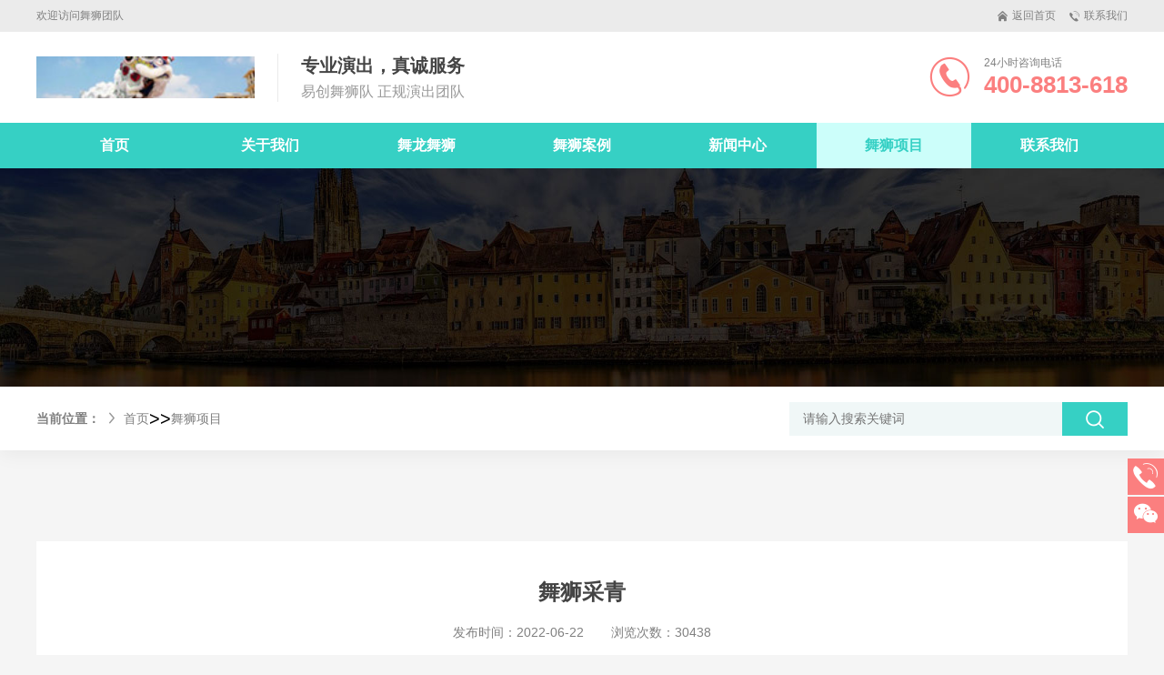

--- FILE ---
content_type: text/html; charset=utf-8
request_url: http://www.jxyc02.com/team/52.html
body_size: 6162
content:
<!DOCTYPE html>
<html lang="zh-CN">
<head>
<meta charset="UTF-8">
<meta http-equiv="X-UA-Compatible" content="IE=Edge">
<meta name="renderer" content="webkit|ie-comp|ie-stand" />
<meta name="viewport" content="initial-scale=1.0, minimum-scale=1.0, maximum-scale=1.0, user-scalable=no">
<meta http-equiv="Cache-Control" content="no-transform"/> 
<meta name="applicable-device" content="pc,wap">
<meta name="MobileOptimized" content="width"/>
<meta name="HandheldFriendly" content="true"/>
<title>开业庆典舞狮团_易创</title>
<meta name="keywords" content="开业庆典舞狮团_易创">
<meta name="description" content="采青是舞狮的一个固定环节。在舞狮过程中,尤其春节期间,“狮子”通过一系列的套路表演,猎取悬挂于高处或置于盆中的“利是”,因“利是”往往伴以青菜(以生菜为多)，故名“采青”，易创舞狮队就采青的种类和相关知识做出了以下归纳一、什么叫采青采青是里面我觉得内容最为有趣丰富的一个表演仪式了,“采青”部分呢，就是把生菜与红包包在一...">
<link rel="shortcut icon" type="image/x-icon" href="/favicon.ico" />
<link rel="stylesheet" href="/template/default/index/css/common.css">
<link rel="stylesheet" href="/template/default/index/css/index.css">
<link rel="stylesheet" href="/template/default/index/css/iconfont.css">
<script type="text/javascript" src="/template/default/index/js/jquery.min.js"></script>
<script type="text/javascript" src="/template/default/index/js/common.js"></script>
<style>
body {background-color: #f5f5f5;}
</style>
</head>
<body>
<div class="top">
  <div class="topbox content flex flex-j align-center">
    <div class="top-wel">
      <p>欢迎访问舞狮团队</p>
    </div>
    <div class="top-r flex flex-s"> <a href="http://www.jxyc02.com/" class="top-fh flex flex-s trs">
      <div class="iconfont iconzhuye"></div>
      <p>返回首页</p>
      </a>
      <div class="top-lx flex flex-s trs">
        <div class="iconfont icondianhua"></div>
        <p>联系我们</p>
        <div class="top-ewm trs felx flex-j align-center"> <img src="/uploads/image/20220622/ae59a833aee924b75193d855715c2aca.png" /></div>
      </div>
    </div>
  </div>
</div>
<div class="header header1">
  <div class="headerbox flex flex-j content align-center trs">
    <div class="header-l flex align-center trs flex-s"> <a href="http://www.jxyc02.com/" title="舞狮团队" class="logo trs"><img src="/uploads/image/20220622/2c1abb6678191f460cbd599ee2f05eda.jpg" alt="舞狮团队"></a>
      <div class="header-font">
        <h1>专业演出，真诚服务</h1>
        <p>易创舞狮队 正规演出团队</p>
      </div>
    </div>
    <div class="header-r flex flex-s align-center trs">
      <div class="iconfont icondianhua1"></div>
      <div class="telbox">
        <p>24小时咨询电话</p>
        <div class="h-r-dh flex flex-j">
          <h1>400-8813-618</h1>
        </div>
      </div>
    </div>
  </div>
</div>
<div class="nav">
  <div class="navbox content">
    <ul class="flex flex-c">
      <li class="nav1li trs "> <a class="nav1a trs" href="http://www.jxyc02.com/">首页</a> </li>
            <li class="nav1li trs "> <a class="nav1a trs" href="http://www.jxyc02.com/about/"><span>关于我们</span></a>
                <ul class="nav2ul">
           
          <li class="nav2li trs"><a href="http://www.jxyc02.com/about/" class="trs">舞狮团介绍</a></li>
                  </ul>
         
      </li>
            <li class="nav1li trs "> <a class="nav1a trs" href="http://www.jxyc02.com/ws/"><span>舞龙舞狮</span></a>
                <ul class="nav2ul">
           
          <li class="nav2li trs"><a href="http://www.jxyc02.com/pro/pro1/" class="trs">舞狮分类</a></li>
           
          <li class="nav2li trs"><a href="http://www.jxyc02.com/pro/pro2/" class="trs">舞狮类型</a></li>
           
          <li class="nav2li trs"><a href="http://www.jxyc02.com/pro/pro4/" class="trs">舞龙队</a></li>
                  </ul>
         
      </li>
            <li class="nav1li trs "> <a class="nav1a trs" href="http://www.jxyc02.com/al/"><span>舞狮案例</span></a>
         
      </li>
            <li class="nav1li trs "> <a class="nav1a trs" href="http://www.jxyc02.com/news/"><span>新闻中心</span></a>
                <ul class="nav2ul">
           
          <li class="nav2li trs"><a href="http://www.jxyc02.com/anli/" class="trs">公司新闻</a></li>
           
          <li class="nav2li trs"><a href="http://www.jxyc02.com/news/industrynews/" class="trs">行业新闻</a></li>
           
          <li class="nav2li trs"><a href="http://www.jxyc02.com/news/faq/" class="trs">常见问题</a></li>
                  </ul>
         
      </li>
            <li class="nav1li trs active"> <a class="nav1a trs" href="http://www.jxyc02.com/team/"><span>舞狮项目</span></a>
         
      </li>
            <li class="nav1li trs "> <a class="nav1a trs" href="http://www.jxyc02.com/contact/"><span>联系我们</span></a>
         
      </li>
          </ul>
  </div>
</div>
<div class="mo-top con">
  <div class="mo-topbox  flex flex-j align-center content"> <a href="http://www.jxyc02.com/" title="舞狮团队"><img src="/uploads/image/20220622/2c1abb6678191f460cbd599ee2f05eda.jpg" alt="舞狮团队"></a>
    <div class="mo-nav"> <span class="s1 su trs"></span> <span class="s2 su trs"></span> <span class="s3 su trs"></span> </div>
  </div>
</div>
<div class="navdown">
  <ul class="content">
    <li><a href="http://www.jxyc02.com/">首页</a></li>
        <li><a href="http://www.jxyc02.com/about/">关于我们</a></li>
        <li><a href="http://www.jxyc02.com/ws/">舞龙舞狮</a></li>
        <li><a href="http://www.jxyc02.com/al/">舞狮案例</a></li>
        <li><a href="http://www.jxyc02.com/news/">新闻中心</a></li>
        <li><a href="http://www.jxyc02.com/team/">舞狮项目</a></li>
        <li><a href="http://www.jxyc02.com/contact/">联系我们</a></li>
      </ul>
</div>
<div class="mask"></div>
<div class="banner-ny">
    <div class="banner-nybox"><img src="/template/default/index/images/banner.jpg" alt="舞狮项目"></div>
  
</div>
<div class="bread">
  <div class="breadbox content flex flex-j align-center">
    <div class="bread-l flex flex-c"> <span>当前位置：</span>
      <div class="iconfont iconjiantou"></div>
      <a href="http://www.jxyc02.com/">首页</a>&gt;&gt;<a href="http://www.jxyc02.com/team/">舞狮项目</a></div>
    <div class="search-b">
      <form action="http://www.jxyc02.com/search/" method="post">
        <div class="search-b1 flex flex-c">
          <input type="text" class="inp" id="keywords" name="key"  placeholder="请输入搜索关键词">
          <input type="submit" class="but trs" value="">
        </div>
      </form>
    </div>
  </div>
</div>
<div class="ny-lb">
  <div class="ny-lbbox content">
    <div class="navbox-ny wow slideInUp">
      <ul class="flex flex-c flex-w">
              </ul>
    </div>

    <div class="xqbox">
      <div class="cqn-t">
        <h1>舞狮采青</h1>
        <div class="cqn-tb flex flex-c align-center">
          <div class="time">
            <p>发布时间：<span>2022-06-22</span></p>
          </div>
          <div class="clike">
            <p>浏览次数：<span>30438</span></p>
          </div>
        </div>
      </div>
      <div class="cqn-c">
        <div class="cqn-cimg">
          <p>采青是<a href="http://www.jxyc02.com/" target="_blank" title="金华舞狮">舞狮</a>的一个固定环节。在舞狮过程中,尤其春节期间,“狮子”通过一系列的套路表演,猎取悬挂于高处或置于盆中的“利是”,因“利是”往往伴以青菜(以生菜为多)，故名“采青”，易创舞狮队就采青的种类和相关知识做出了以下归纳</p><p>一、什么叫采青</p><p>采青是里面我觉得内容最为有趣丰富的一个表演仪式了,“采青”部分呢，就是把生菜与红包包在一起，配上红色彩带装饰，然后高高悬挂在门口上或者横梁上，然后由舞狮表演者用舞狮的嘴部刁下</p><p>二、采青的寓意</p><p>采青是醒狮核心程式，所采之“青”多为生菜。清代以后，民间的生菜会、采青习俗与观音信仰相融合，使采青在“求生气”基础上叠合了求财、求子之义。</p><p>三、采青的形成</p><p>从本源上说，醒狮采青混合了古代沿门逐疫、采青祈福等诸多古俗的特征，是对中华民族传统“咬春”习俗、民间傩仪的一种延续，表现了岭南人祈吉利、讨好彩、求意头的文化心理。</p><p style="text-align: center;"><img src="/uploads/image/20220622/1655900927838259.jpg" title="1655900927838259.jpg" alt="舞狮采青表演"/></p><p>四、采青的种类</p><p>1、采青一般包括操青、惊青、食青、吐青等套路，当彩礼用竹竿挑起高悬时,舞狮人会搭人梯(九人配合)登高采摘,人梯搭得越高，则技艺越高，挂“青”者多会图得吉利。</p><p>2、“采水青”:在一张条凳上放有一盛水的盆，盆内放有“青”,舞狮者要跳上条凳作各种表演,最后站上盆沿,用手穿过狮嘴去捞得“青”。有时,狮子更需从由少则二三人多则数十人的“叠罗汉”而成的五六层“人山”底层踏肩而上,摘取“利是”,这是舞狮的高潮。技艺精湛的表演给人们带来惊险、热烈、富有节日气氛和娱乐情趣的艺术享受</p><p>3、更有人为了增加故事性，就会在地上放上梅花桩，这就是经典技巧动作踩梅花桩了。这很考验扮演者的步法。然后狮子就会踏上一个个桩上，加上跳跃等高难度动作，一直走到生菜与红包的下方，表情故作犹豫，随后就一跃而起，一口叼下东西，摇头晃脑的，与狮子的神情形象而又生动。而且还有特技动作，比如说上肩、上杆、叠罗汉等。</p><p><br/></p>        </div>
      </div>
      <div class="cxq-b flex flex-j align-center">
        <div class="xq-bl"> <a href="http://www.jxyc02.com/team/51.html" class="xq-blt xq-blf flex flex-s">
          <div class="iconfont iconduanjiantou"></div>
          <p class="one-txt-cut">上一篇：<span class="trs">舞狮旺场</span></p>
          </a> <a href="http://www.jxyc02.com/team/53.html" class="xq-blb xq-blf flex flex-s">
          <div class="iconfont iconduanjiantou"></div>
          <p class="one-txt-cut">下一篇：<span class="trs">舞狮点睛</span></p>
          </a> </div>
          <a href="http://www.jxyc02.com/team/" class="xq-br flex flex-s"><div class="iconfont iconfanhui"></div><p class="trs">返回列表</p></a> </div>
    </div>
  </div>
</div>
<div class="footer">
  <div class="footerbox content">
    <div class="f-t flex flex-j">
      <div class="f-l">
        <ul class=" flex flex-s">
                    <li> <a class="trs" href="http://www.jxyc02.com/about/"> <span class="trs">关于我们</span> </a>
            <ul>
               
              <li  class="trs"><a class="f-nav2" href="http://www.jxyc02.com/about/">舞狮团介绍</a></li>
                          </ul>
          </li>
                    <li> <a class="trs" href="http://www.jxyc02.com/ws/"> <span class="trs">舞龙舞狮</span> </a>
            <ul>
               
              <li  class="trs"><a class="f-nav2" href="http://www.jxyc02.com/pro/pro1/">舞狮分类</a></li>
               
              <li  class="trs"><a class="f-nav2" href="http://www.jxyc02.com/pro/pro2/">舞狮类型</a></li>
               
              <li  class="trs"><a class="f-nav2" href="http://www.jxyc02.com/pro/pro4/">舞龙队</a></li>
                          </ul>
          </li>
                    <li> <a class="trs" href="http://www.jxyc02.com/al/"> <span class="trs">舞狮案例</span> </a>
            <ul>
                          </ul>
          </li>
                    <li> <a class="trs" href="http://www.jxyc02.com/news/"> <span class="trs">新闻中心</span> </a>
            <ul>
               
              <li  class="trs"><a class="f-nav2" href="http://www.jxyc02.com/anli/">公司新闻</a></li>
               
              <li  class="trs"><a class="f-nav2" href="http://www.jxyc02.com/news/industrynews/">行业新闻</a></li>
               
              <li  class="trs"><a class="f-nav2" href="http://www.jxyc02.com/news/faq/">常见问题</a></li>
                          </ul>
          </li>
                    <li> <a class="trs" href="http://www.jxyc02.com/team/"> <span class="trs">舞狮项目</span> </a>
            <ul>
                          </ul>
          </li>
                    <li> <a class="trs" href="http://www.jxyc02.com/contact/"> <span class="trs">联系我们</span> </a>
            <ul>
                          </ul>
          </li>
                  </ul>
      </div>
      <div class="f-c">
        <h6>联系我们</h6>
        <p><span>电话：</span>400-8813-618</p>
        <p><span>地址：</span>易创舞狮团</p>
        <p><span>邮箱：</span>1228730600@qq.com</p>
          
<a href="/sitemap.xml"target="_blank">xml地图</a>
<a href="/sitemap.htm"target="_blank">htm地t图</a>
<a href="/sitemap.txt"target="_blank">txt地图</a>
      </div>
      <div class="f-r flex flex-s align-center">
        <div class="ewm">
          <div class="f-img flex align-center flex-c"> <img src="/uploads/image/20220622/ae59a833aee924b75193d855715c2aca.png" /></div>
          <p>官方微信</p>
        </div>
        <div class="ewm">
          <div class="f-img flex align-center flex-c"> <img src="/uploads/image/20220622/7be6e0423a45861dbe75f89475af3ae5.png" /></div>
          <p>官方公众号</p>
        </div>
      </div>
      </div>
        <div class="ewm">
      <a href="https://beian.miit.gov.cn/"style="color: #fff" target="_blank" rel="nofollow">浙ICP备19012337号-15 Copyright © 2015-2022嘉兴易创品牌策划有限公司 版权所有<a href="https://beian.miit.gov.cn/" </div>
    </div>
    <div class="f-b">
      <p><span></span></p>
    </div>
  </div>
</div>
<div class="mo-footer">
  <div class="mo-footerbox flex flex-j align-center content"> <a href="http://www.jxyc02.com/">
    <div class="iconfont iconshouye"></div>
    <p>首页</p>
    </a> <a  href="tel:400-8813-618">
    <div class="iconfont icondianhua2"></div>
    <p>热线</p>
    </a> <a  href="tel:13175096612">
    <div class="iconfont iconzixun"></div>
    <p>手机</p>
    </a> <a href="http://www.jxyc02.com/contact/">
    <div class="iconfont iconditu"></div>
    <p>联系</p>
    </a> </div>
</div>
<div class="mo-copyright">
  <div class="mo-copyrightbox content">
    <p>Copyright © 2022 舞狮团队 All Rights Reserved.</p>
  </div>
</div>
<div class="go-top">
  <div class="item dh trs">
    <div class="iconfont icondianhua"></div>
    <div class="dh-active">
      <p>400-8813-618</p>
    </div>
  </div>
  <div class="item ewm trs">
    <div class="iconfont iconweixin"></div>
    <div class="ewm-active">
      <div class="code"> <img src="/uploads/image/20220622/ae59a833aee924b75193d855715c2aca.png" /></div>
      <div class="wenzi">
        <p>微信二维码</p>
      </div>
    </div>
  </div>
  <div class="item trs backtotop">
    <div class="iconfont iconfanhuidingbu"></div>
  </div>
</div>
</body>
</html>

--- FILE ---
content_type: text/css
request_url: http://www.jxyc02.com/template/default/index/css/common.css
body_size: 9784
content:
@charset "utf-8";
/* AB模板网 整站模板下载 */
/* 模板：Www.AdminBuy.Cn */
/* 仿站：Fang.AdminBuy.Cn */
/* 素材：Sc.AdminBuy.Cn */
/* js特效：js.AdminBuy.Cn */
/* QQ：9490489 */

*{
	box-sizing: border-box;
	-webkit-tap-highlight-color:transparent;
}
html, body, h1, h2, h3, h4, h5, h6, div, dl, dt, dd, ul, ol, li, p, blockquote, pre, hr, figure, table, caption, th, td, form, fieldset, legend, input, button, textarea, menu
	{
		margin:0;
		padding: 0;
		box-sizing:border-box;
		-webkit-box-sizing:border-box;
	}
html, body 
	{
        font-family:"Microsoft Yahei",Tahoma, Helvetica, Arial, sans-serif;
        -webkit-touch-callout: none;
        -webkit-user-select: none;
        -khtml-user-select: none;
        -moz-user-select: none;
        -ms-user-select: none;
        user-select: none;
        font-size: 20px;
    }
a,a:hover,a:focus,a:visited
{
	text-decoration: none;
	outline:none !important;
	outline:0;
}
ul,ul li,ol,li 
	{
		list-style: none outside none;
	}
input[type="submit"], input[type="reset"], input[type="button"], input
	{
    	resize: none;
    	border: none;
    }
textarea
	{
		resize: none;
	}
a
	{
	text-decoration: none;
	}
img 
	{
		vertical-align: middle;border: none;width: 100%;
	}
i 
	{
		font: inherit;
    }
/*单行溢出*/
.one-txt-cut{
    overflow: hidden;
	white-space: nowrap;
    text-overflow: ellipsis;
}
/*多行溢出 手机端使用*/
.txt-cut{
    overflow : hidden;
    text-overflow: ellipsis;
    display: -webkit-box;
    -webkit-line-clamp: 3;
    -webkit-box-orient: vertical;
}
#delbox{
    margin-right:0;
}
.flex{
  display:box;
  display:-webkit-box;
  display:-webkit-flex; 
  display:-moz-box; 
  display:-ms-flexbox; 
  display:flex;
}
.flex-j{
    -webkit-justify-content:space-between;
    -moz-justify-content:space-between;
    -ms-justify-content:space-between;
    -o-justify-content:space-between;
    justify-content:space-between;
}
.flex-w{
  -webkit-flex-wrap: wrap;
  -moz-flex-wrap: wrap;
  -ms-flex-wrap: wrap;
  -o-flex-wrap: wrap;
  flex-wrap:wrap;
}
.flex-s{
    -webkit-justify-content: flex-start;
    -moz-justify-content: flex-start;
    -ms-justify-content: flex-start;
    -o-justify-content: flex-start;
    justify-content: flex-start;
  }
.flex-c{
    -webkit-justify-content: center;
    -moz-justify-content: center;
    -ms-justify-content: center;
    -o-justify-content: center;
    justify-content: center;
  }
.align-center{
  -webkit-align-items:center;
  -moz-align-items:center;
  -ms-align-items:center;
  -o-align-items:center;
  align-items:center;
}
.flex-cm{
  -webkit-flex-direction: column;
  -moz-flex-direction: column;
  -ms-flex-direction: column;
  -o-flex-direction: column;
  flex-direction: column;
  }
.trs{
	-webkit-transition: all .4s ease-in-out;
	-moz-transition: all .4s ease-in-out;
	-ms-transition: all .4s ease-in-out;
	-o-transition: all .4s ease-in-out;
	transition: all .4s ease-in-out;
}
.content
	{
	width: 100%;
	max-width: 1200px;
	margin: auto;
	
	}
.ani-delay{
    animation-delay: .4s;
}
/* 顶部 */
.top{
    background-color: #ebebeb;
}
.topbox{
    line-height: 1.75rem;
}
.top-wel p{
    font-size: .6rem;
    color: #808080;
}
.top-wel p a{
    color: #36d0c4;
    font-weight: bold;
}
.top-r a,.top-lx{
    font-size: .6rem;
    color: #808080;
    margin-left: .75rem;
}
.top-r a .iconfont,.top-lx .iconfont{
    font-size: .55rem;
}
.top-r a p,.top-lx p{
    margin-left: .25rem;
}
.top-lx{
    position: relative;
}
.top-ewm{
    visibility: hidden;
    opacity: 0;
    position: absolute;
    top: 110%;
    left: 50%;
    width: 6rem;
    height: 6rem;
    -webkit-transform: translateX(-50%);
    -moz-transform: translateX(-50%);
    -ms-transform: translateX(-50%);
    -o-transform: translateX(-50%);
    transform: translateX(-50%);
    box-shadow:0 0 .5rem rgba(0, 0, 0, .05);
    background-color: #fff;
    z-index: 600;
}
.top-ewm img{
    -webkit-transform: scale(.85);
    -moz-transform: scale(.85);
    -ms-transform: scale(.85);
    -o-transform: scale(.85);
    transform: scale(.85);
}
.top-wel p a:hover{
    color: #fb7f7f;
    text-decoration: underline;
}
.top a:hover,.top-lx:hover{
    color: #36d0c4;
}
.top .top-lx:hover .top-ewm{
    visibility: visible;
    opacity: 1;
}
/* 头部 */
.header{
    width: 100%;
    background: #fff;
}
.headerbox{
    height: 5rem;
}
.header-l{
    width: 50%;
}
.header-l .logo{
    width: 40%;
}
.header-font{
    padding-left: 1.25rem;
    margin: 1.25rem;
    border-left: 1px solid #ebebeb;
}
.header-font h1{
    color: #444;
    font-size: 1rem;
}
.header-font p{
    padding-top: .25rem;
    color: #999;
    font-size: .8rem;
}
.header-r .iconfont{
    font-size: 2.3rem;
    color: #fb7f7f;
}
.header-r .telbox p{
    font-size: .6rem;
    color: #808080;
    margin-left: .75rem;
}
.header-r .telbox h1{
    font-size: 1.3rem;
    color: #fb7f7f;
    margin-left: .75rem;
}
/* 导航 */
.nav{
    background-color: #36d0c4;
    width: 100%;
}
.nav .nav1li{
    flex: 1;
    margin:0 1px;
    position: relative;
}
.nav .nav1li .nav1a {
    font-size: .8rem;
    color: #fff;
    text-align: center;
    font-weight: bold;
    display: block;
    line-height: 2.5rem;
}
.nav .nav1li.active{
    background-color: #ccfefa;
}
.nav .nav1li.active .nav1a{
    color: #36d0c4;
}
.nav .nav1li:hover{
    background-color: #ccfefa;
}

.nav .nav1li:hover .nav1a{
    color: #36d0c4;
}

.nav .nav2ul{
    visibility: hidden;
    opacity: 0;
    position: absolute;
    top: 100%;
    left: 50%;
    width: 100%;
    background-color: white;
    z-index: 2;
    -webkit-transform: translateX(-50%);
    -moz-transform: translateX(-50%);
    -ms-transform: translateX(-50%);
    -o-transform: translateX(-50%);
    transform: translateX(-50%);
    box-shadow: 0 15px 30px rgba(0, 0, 0, .05);
}
.nav .nav2li{
    padding: 0 1rem;
}
.nav .nav2li a{
    font-size: .7rem;
    color: #444;
    text-align: center;
    display: block;
    padding: .5rem 0;
}
.nav ul>li:hover .nav2ul{
    visibility: visible;
    opacity: 1;
}
.nav .nav2li:hover{
    background-color: #36d0c4;
}
.nav .nav2li:hover a{
    color: #fff;
}
.nav.on{
    top: 0;
    position: fixed;
    left: 0;
    z-index: 500;
}
/* 搜索框 */
.search,.bread{
    background-color: #fff;
    line-height: 3.5rem;
    box-shadow:0 5px 20px rgba(0, 0, 0, .05);
}
.search .hot-s span,.search a{
    font-size: .8rem;
}
.search .hot-s span{
    color: #808080;
    margin-right:1rem;
    font-weight: bold;
}
.search .hot-s a{
    color: #444;
    padding: 0 .25rem;
}
.search .hot-s a:hover{
    color: #36d0c4;
    text-decoration: underline;
}
.search-b .inp{
    color: #444;
    font-size: .7rem;
    /* border: 1px solid #cccccc; */
    padding-left: .75rem;
    line-height: 1.75rem;
    width: 15rem;
    background-color: #f0f7f7;
}
.search-b .but{
    padding: 0 1.75rem;
    background: #36d0c4 url(../images/fdj.png) center center no-repeat;
    cursor: pointer;
    line-height: 1.75rem;
    border: 1px solid #36d0c4;
    color: #fff;
    font-size: .8rem;
}
.search-b .but:hover{
    background-color: #28b3a7;
    border: 1px solid #28b3a7;
}
/* 友情链接 */
.link{
    background-color: white;
    line-height: 2.5rem;
    box-shadow: 0 -5px 20px rgba(0, 0, 0, .05);
}
.linkbox{
    background: url(../images/links.png) no-repeat;
    background-position: center left;
    background-image: 100% 100%;
}
.linkbox ul{
    padding-left: 12%;
}
.linkbox ul li a{
    color: #444;
    font-size: .7rem;
    padding: 0 .35rem;
}
.linkbox ul li a:hover{
    color: #36d0c4;
}
/* PC底部 */
.footer{
    background:#242424;
}
.f-t{
    padding: 3rem 0;
    -webkit-align-items:flex-start;
    -moz-align-items:flex-start;
    -ms-align-items:flex-start;
    -o-align-items:flex-start;
    align-items:flex-start;
}
.f-l{
    width: 45%;
}
.f-l>ul>li>a{
    font-size: .7rem;
    color: rgba(255, 255, 255, .8);
    padding-right: 1.5rem;
}
.f-nav2{
    font-size: .6rem;
    color: rgba(255, 255, 255, .6);
    line-height: 1.2rem;
}

.f-c{
    border-left: 1px solid rgba(255, 255, 255, .15);
    border-right: 1px solid rgba(255, 255, 255, .15);
    padding: 0 2rem;
    margin-left: 2rem;
    width: 30%;
}
.f-c h6{
    font-size: .7rem;
    color: rgba(255, 255, 255, .8);
    padding-bottom: 1rem;
}
.f-c p{
    font-size: .6rem;
    color: rgba(255, 255, 255, .6);
    line-height: 1.5rem;
}
.f-r{
    flex: 1;
}
.f-r .ewm{
    width: 4.5rem;
    height: 4.5rem;
    background-color: #fff;
    padding: .25rem;
    margin-left: 2rem;
}
.f-r .ewm p{
    font-size: .6rem;
    color: rgba(255, 255, 255, .6);
    text-align: center;
    padding-top: .5rem;
}
.f-b{
    border-top: 1px solid rgba(255, 255, 255, .15);
}
.f-b p{
    text-align: center;
    font-size: .6rem;
    padding: .5rem 0;
    color: rgba(255, 255, 255, .4);
}
.f-b p a{color:rgba(255, 255, 255, .4);}
.f-l>ul>li>a:hover{
    color: rgba(255, 255, 255, 1);
}
.f-nav2:hover{
    color: rgba(255, 255, 255, 1);
}

/* 分页 */
.pages{
    text-align: center;
    justify-content: center;
    padding-top: 50px;
}
.pages .iconjiantou{
    font-size: 1.5rem;
    color: #b2c6b2;
    display: block;
}
.pages a{
    margin: 0 .25vw;
}
#page{ overflow:hidden; font-size:12px;text-align:center; margin: 30px 0; clear: both;}
#page a { overflow:hidden; text-decoration: none; display:inline-block; margin:0 4px; height:32px; line-height:30px; background:#fff; border:1px solid #fff; text-align:center; color:#333; padding:0 12px;}
#page a.a1 {width:56px; padding:0; background:#f8f8f8;}
#page a:hover {background:#36d0c4; border-color:#36d0c4; color:#fff; text-decoration:none; }
#page span {display:inline-block;overflow:hidden; margin:0 4px; height:32px;padding:0 12px; font-size:12px;line-height:30px; background:#36d0c4; border:1px solid #36d0c4; color:#fff; text-align:center; }
#page a.page-num-current {display:inline-block;overflow:hidden; margin:0 4px; height:32px;padding:0 12px; font-size:12px;line-height:30px; background:#36d0c4; border:1px solid #36d0c4; color:#fff; text-align:center; }

#page a.next,#page a.prev {font-size: 1.1rem;color: #b2c6b2; background: none; border: 0 none; padding: 0 3px;}
#page a.prev{-webkit-transform: rotate(180deg);
    -moz-transform: rotate(180deg);
    -ms-transform: rotate(180deg);
    -o-transform: rotate(180deg);
    transform: rotate(180deg);}
#page a.next:hover,#page a.prev:hover{ color: #37453a}
.pages .page{
    width: 32px;
    height: 32px;
    /* border: 1px solid #e6e6e6; */
    background: #fff;
    line-height: 32px;
    color: #37453a;
    font-size: .875rem;
}
.pages a.active{
    background: #36d0c4;
    color: #fff;
}
.pages a.prev{
    -webkit-transform: rotate(180deg);
    -moz-transform: rotate(180deg);
    -ms-transform: rotate(180deg);
    -o-transform: rotate(180deg);
    transform: rotate(180deg);
}
.pages .page:hover{
    background: #36d0c4;
    color: #fff;
}
.pages .iconjiantou:hover{
    color: #37453a;
}
/* 返回顶部 */
.go-top{
    position: fixed;
    right: 0;
    top: 70%;
    z-index: 500;
}
.go-top .item{
    width: 2rem;
    height: 2rem;
    background: #fb7f7f;
    margin-bottom: .1rem;
    box-shadow: 0 0 10px rgba(255, 255, 255, .05);
}
.go-top .dh,.go-top .ewm{
    position: relative;
}
.go-top .iconfont{
    color: #fff;
    font-size: 1.4rem;
    text-align: center;
    line-height: 2rem;
}
.go-top .dh-active{
    background: #fb7f7f;
    width: 6rem;
    height: 2rem;
    position: absolute;
    left: -6.5rem;
    top: 0;
    color: #fff;
    text-align: center;
    line-height: 2rem;
    opacity: 0;
    visibility: hidden;
}
.go-top .dh-active p{
    font-size: .75rem;
}
.go-top .code img{
    width: 85%;
    height: 85%;
    margin: auto;
    display: block;
    padding-top: .25rem;
}
.go-top .ewm-active{
    position: absolute;
    padding: .15rem;
    width: 6rem;
    height: 7.5rem;
    left: -6.5rem;
    top: 50%;
    opacity: 0;
    visibility: hidden;
    box-shadow:0 .5rem 1rem rgba(0, 0, 0, .15);
    background: #fff;
    -webkit-transform: translateY(-50%);
    -moz-transform: translateY(-50%);
    -ms-transform: translateY(-50%);
    -o-transform: translateY(-50%);
    transform: translateY(-50%);
}
.go-top .ewm-active .wenzi{
    width: 100%;
    height: 2rem;
    text-align: center;
    line-height: 1rem;
    border-top: 1px solid rgba(0, 0, 0, .1);;
    padding-top: .25rem;
    margin-top: .25rem;
}
.go-top .wenzi p{
    font-size: .6rem;
    color: #fb7f7f;
}
.go-top .ewm-active::after{
    content: "";
    position: absolute;
    left: 100%;
    top: 50%;
    width: 0;
    height: 0;
    border-width: 10px 12px 10px 10px;
    border-style: solid;
    border-color:  transparent transparent transparent #fff;
    -webkit-transform: translateY(-50%);
    -moz-transform: translateY(-50%);
    -ms-transform: translateY(-50%);
    -o-transform: translateY(-50%);
    transform: translateY(-50%);
}
.go-top .item:hover{
    background: #ee5a5a
}
.go-top .item:hover .ewm-active,.go-top .item:hover .dh-active{
    opacity: 1;
    visibility: visible;
}
.go-top .backtotop{
    display: none;
}

/* 移动端导航 */
.mo-top{
    display: none;
    width: 100%;
    background: white;
    position: fixed;
    box-shadow: 0 5px 10px rgba(108, 128, 111, .1);
    z-index: 500;
    top: 0;
    left: 0;
    border-bottom: 1px solid rgba(54, 208, 196, .8);
}
.mo-top a{
    display: block;
    overflow: hidden;
    width: 25%;
    line-height: 60px;
}
.mo-top a img{
    max-width: 100%;
}
.mo-nav .s1,.mo-top .s2,.mo-top .s3{
    width: 22px;
    height: 2px;
    display: block;
    background-color:rgba(54, 208, 196, .4);
    position: relative;
    overflow: hidden;
}
.su::after{
    position: absolute;
    content: "";
    top: 0;
    left: 0;
    width: 100%;
    height: 100%;
    background: #36d0c4;
    transform: translateX(-100%);
    transition: all 0.25s ease;
}
.mo-nav:hover .su::after{
    transform: translateX(0);
}
.s1::after{
    transition-delay: .2s;
}
.s2::after{
    transition-delay: .4s;
}
.s3::after{
    transition-delay: .6s;
}
.mo-nav .s2{
    margin-top: 6px;
}
.mo-nav .s3{
    margin-top: 6px;
}
.mo-nav.on .s1{
    -webkit-transform: matrix(1,0,0,1,0,8) rotate(45deg);
    transform: matrix(1,0,0,1,0,18),rotate(45deg);
}
.mo-nav.on .s2{
    opacity: 0;
}
.mo-nav.on .s3{
    -webkit-transform: matrix(1,0,0,1,0,-8) rotate(-45deg);
    transform: matrix(1,0,0,1,0,-18),rotate(-45deg);
}
/* 移动端导航下拉 */
.navdown{
    display: none;
    width: 100%;
    background: #fff;
    z-index: 500;
    position: fixed;
    top: 3rem;
    left: 0;
}
.navdown ul li{
    width: 100%;
    border-bottom: 1px dashed #eee;
}

.navdown ul li a{
    padding: 1rem;
    color: #444;
    width: 100%;
    display: block;
    font-size: .8rem;
}
.mask{
    width: 100%;
    height: 100%;
    background: rgba(0, 0, 0, .6);
    z-index: 499;
    position: fixed;
    top: 0;
    left: 0;
    display: none;
}
/* 移动端状态栏 */
.mo-footer{
    height: 3rem;
    width: 100%;
    background-color: #36d0c4;
    z-index: 100;
    position: fixed;
    bottom: 0;
    left: 0;
    box-shadow: 0 -5px 10px rgba(0, 0, 0, .05);
    display: none;
}
.mo-footerbox{
    height: 100%;
}
.mo-footer a{
    display: block;
    width: 25%;
    text-align: center;
    border-right: 1px solid rgba(255, 255, 255, .32);
}
.mo-footer a:last-child{border:0 none;}
.mo-footer p,.mo-footer .iconfont{
    color: #fff;
}
.mo-footer .iconfont{
    font-size: 1.25rem;
}
.mo-footer p{
    font-size: .7rem;
}
/* 移动端底部 */
.mo-copyright{
    background: #3b3b3b;
    width: 100%;
    text-align: center;
    line-height: 2.5rem;
    display: none;
    margin-bottom: 3rem;
}
.mo-copyright p{
    font-size: .6rem;
    color: rgba(255, 255, 255, .6);
}
/* 首页banner */
.swiper1{
    width: 100%;
    position: relative;
    --swiper-navigation-size: .9rem;
}
.swiper-img{
    height: 30rem;
    background-position: center;
    background-size: cover;
    background-repeat: no-repeat;
}
.swiper1 .swiper-button-prev{
    left: 10%;
}
.swiper1 .swiper-button-next{
    right: 10%;
}
.swiper1 .iconfont{
    font-size: 2rem;
    color: rgba(255, 255, 255, .6);
    z-index: 100;
}
.swiper1 .iconfont:hover{
    color: #fff;
}
.swiper-button-prev:after,.swiper-button-next:after{
    content: ''!important;
}
.swiper-button-prev .iconjiantou{
    -webkit-transform: rotate(180deg);
    -moz-transform: rotate(180deg);
    -ms-transform: rotate(180deg);
    -o-transform: rotate(180deg);
    transform: rotate(180deg);
}
.banner .swiper1 .swiper-pagination{
    position: absolute;
    left: 50%;
    bottom: 30px;
    -webkit-transform: translateX(-50%);
    -moz-transform: translateX(-50%);
    -ms-transform: translateX(-50%);
    -o-transform: translateX(-50%);
    transform: translateX(-50%);
}
.banner .swiper1 .swiper-pagination-bullet{
    width: 2.75rem;
    height:.2rem;
    background-color:rgba(255, 255,255, .8);
    margin: 0 .5rem !important;
    border-radius: 0;
}
.banner .swiper1 .swiper-pagination-bullet-active{
    background-color: #36d0c4;
}
/* 首页标题 */
.tit{
    text-align: center;
}
.tit h1{
    font-size: 1.8rem;
    color: #2c4544;
    position: relative;
    padding-bottom: .5rem;
}
.tit h2{
    font-size: .7rem;
    color: #999;
    text-transform: uppercase;
    font-weight: normal;
}
/* 首页了解更多 */
.morebox{
    text-align: center;
    margin-top: 3rem;
}
.more{
    display: inline-block;
    overflow: hidden;
    position: relative;
    z-index: 1;
    width: 8rem;
    line-height: 2rem;
    background-color: #fb7f7f;
}
.more p,.more .iconjiantou{
    color: #fff;
    line-height: 2rem;
    display: inline-block;
}
.more p{
    font-size: .8rem;
}
.more .iconjiantou{
    font-size: .7rem;
    padding-left: .25rem;
}
.more::before {
    position: absolute;
    content: "";
    top: 0;
    left: 0;
    z-index: -1;
    width: 100%;
    height: 100%;
    background: #ee5a5a;
    transform: scaleX(0);
    -webkit-transition: .4s;
    -moz-transition: .4s;
    -ms-transition: .4s;
    -o-transition: .4s;
    transition: .4s;
}
.more:hover::before {
    transform: scaleX(1);
}
.more:hover p,.more:hover .iconjiantou{
    color: #fff;
}

/* 我们的服务 */
.server{
    padding: 4rem 0;
}
.serv-cow{
    padding-top: 3rem;
}
.serv-cowbox{
    margin:0 -1rem;
}
.serv-row{
    padding: 1rem;
    width: 25%;
}
.serv-rowbox{
    background-color: white;
    display: block;
    border: 1px solid #e1eef0;
}
.serv-img{
    width: 268px;
    height: 202px;
    overflow: hidden;
}
.serv-font{
    padding:.75rem 1rem;
}
.serv-font h1{
    font-size: .8rem;
    color: #444;
    text-align: center;
    font-weight: normal;
}
.serv-rowbox:hover{
    box-shadow: 0 15px 30px rgba(0, 0, 0, .1);
}
.serv-rowbox:hover .serv-img img{
    -webkit-transform: scale(1.1);
    -moz-transform: scale(1.1);
    -ms-transform: scale(1.1);
    -o-transform: scale(1.1);
    transform: scale(1.1);
}
.serv-rowbox:hover .serv-font h1{
    color: #36d0c4;
}
/* 关于我们*/
.about{
    padding:4rem 0 6rem ;
    position: relative;
}
.about-bg{
    width: 100%;
    height: 480px;
    background-color:#f0f7f7;
    position: absolute;
    top: 0;
    left: 0;
    z-index: -1;
}
.about-l{
    width: 42%;
}
.about-img{
    width: 444px;
    height: 444px;
    overflow: hidden;
}
.about-r{
    flex: 1;
}
.about-rbox{
    padding-right: 10%;
}
.about-r .tit{
    text-align: left;
}
.about-font{
    padding: 2rem 0;
}
.about-font p{
    font-size: .7rem;
    color: #808080;
    line-height: 1.7rem;
    -webkit-line-clamp: 5;
}
.about .morebox{
    text-align: left;
    margin: 0;
}
.about .morebox .more{
    text-align: center;
}
.about-img:hover img{
    -webkit-transform: scale(1.1);
    -moz-transform: scale(1.1);
    -ms-transform: scale(1.1);
    -o-transform: scale(1.1);
    transform: scale(1.1);
}
/* 一对一专属服务 */
.about-serv{
    padding-bottom: 4rem;
}
.about-serv-l{
    flex: 1;
    padding-right: 10%;
}
.about-serv-l .tit{
    text-align: left;
}
.about-serv-img{
    width: 442px;
    height: 361px;
    overflow: hidden;
}
.about-serv-img:hover img{
    -webkit-transform: scale(1.1);
    -moz-transform: scale(1.1);
    -ms-transform: scale(1.1);
    -o-transform: scale(1.1);
    transform: scale(1.1);
}
/* 案例展示 */
.case{
    padding: 4rem 0;
    background:url(../images/case-bg.jpg) no-repeat center;
    background-size: cover;
}
.c-cow{
    padding-top: 4rem;
}
.c-cowbox{
    margin: 0 -.75rem;
}
.c-row{
    padding: .75rem;
    width: 20%;
}
.c-rowbox{
    background-color: white;
    display: block;
    position: relative;
}
.c-img{
    width: 216px;
    height: 216px;
    overflow: hidden;
}
.c-font{
    position: absolute;
    bottom: 0;
    left: 0;
    background-color: rgba(54, 208, 196, .2);
    padding: .5rem 1rem;
    width: 100%;
}
.c-font h1{
    font-size: .8rem;
    color: white;
    text-align: center;
    font-weight: normal;
}
.c-rowbox:hover .c-img img{
    -webkit-transform: scale(1.1);
    -moz-transform: scale(1.1);
    -ms-transform: scale(1.1);
    -o-transform: scale(1.1);
    transform: scale(1.1);
}
.c-rowbox:hover .c-font{
    background-color: rgba(54, 208, 196, .9);
}
/* 核心团队 */
.team{
    padding: 4rem 0;
}
.t-cow{
    padding-top: 3rem;
}
.t-cowbox{
    margin: 0 -1rem;
}
.t-row{
    padding: 1rem;
    width: 25%;
}
.t-rowbox{
    display: block;
    border: 1px solid #e1eef0;
    background-color: white;
}
.t-img{
    width: 268px;
    height: 202px;
    overflow: hidden;
}
.t-font{
    padding: 1rem;
}
.t-font h1{
    font-size: .8rem;
    color: #444;
    padding-bottom: .5rem;
    font-weight: normal;
}
.t-font p{
    font-size: .7rem;
    color: #808080;
    -webkit-line-clamp: 2;
    line-height: 1.2rem;
}
.t-rowbox:hover{
    box-shadow:0 15px 30px rgba(0, 0, 0, .1);
    -webkit-transform: translateY(-1%);
    -moz-transform: translateY(-1%);
    -ms-transform: translateY(-1%);
    -o-transform: translateY(-1%);
    transform: translateY(-1%);
}
.t-rowbox:hover .t-img img{
    -webkit-transform: scale(1.1);
    -moz-transform: scale(1.1);
    -ms-transform: scale(1.1);
    -o-transform: scale(1.1);
    transform: scale(1.1);
}

.t-rowbox:hover .t-font h1{
    color: #36d0c4;
}
/* 荣誉资质 */
.honor{
    padding: 4rem 0;
    background:url(../images/honor-bg.jpg) no-repeat center;
    background-size: cover;
}
.h-cow{
    padding-top: 4rem;
}
.h-cowbox{
    margin: 0 -1rem;
}
.h-row{
    padding: 1rem;
    width: 25%;
}
.h-rowbox{
    background-color: white;
    display: block;
}
.h-img{
    width: 268px;
    height: 202px;
    overflow: hidden;
}
.h-font{
    padding: .75rem 1rem;
    border-top: 1px solid #e1eef0;
}
.h-font h1{
    text-align: center;
    color: #444;
    font-size: .8rem;
    font-weight: normal;
}
.h-rowbox:hover .h-img img{
    -webkit-transform: scale(1.1);
    -moz-transform: scale(1.1);
    -ms-transform: scale(1.1);
    -o-transform: scale(1.1);
    transform: scale(1.1);
}
.h-rowbox:hover .h-font h1{
    color: #36d0c4;
}

/* 新闻中心 */
.news{
    padding: 6rem 0;
}
.n-cow{
    padding-top: 3rem;
}
.n-cowbox{
    margin: 0 -1rem;
}
.n-row{
    padding: 1rem;
    width: 33.33%;
}
.n-rowbox{
    background-color: white;
    padding: 1rem;
    border: 1px solid #e1eef0;
}
.n-img{
    width: 333px;
    height: 222px;
    overflow: hidden;
}
.n-tit{
    padding: 1.5rem 0 .5rem;
}
.n-tit h1{
    font-size: 1rem;
    color: #444;
}
.n-tit a{
    display: block;
    padding: .35rem 1rem;
    color: white;
    background-color: #fb7f7f;
    text-transform: uppercase;
    font-size: .6rem;
}
.n-font a{
    font-size: .8rem;
    color: #808080;
    margin: .75rem 0;
    display: block;
}
.n-rowbox:hover{
    box-shadow: 0 15px 30px rgba(0, 0, 0, .1);
}
.n-img:hover img{
    -webkit-transform: scale(1.1);
    -moz-transform: scale(1.1);
    -ms-transform: scale(1.1);
    -o-transform: scale(1.1);
    transform: scale(1.1);
}
.n-font a:hover{
    color: #36d0c4;
}
.n-tit a:hover{
    background-color: #ee5a5a;
}
/* 内页banner */
.banner-nybox{
    overflow: hidden;
}
.banner-nybox img{
    max-width: 100%;
    height: 12rem;
}
/* 内页面包屑 */
.bread-l span{
    font-weight: bold;
    color: #808080;
}
.bread-l span,.bread-l a,.bread-l p{
    font-size: .7rem;
}
.bread-l .iconfont{
    font-size: .6rem;
}
.bread-l a{
    color: #808080;
}
.bread-l .iconfont{
    color:#999;
}
.bread-l .iconfont{
    padding: 0 .35rem;
}
.bread-l p{
    color: #36d0c4;
}
.bread-l a:hover{
    color: #36d0c4;
}
/* 内页导航 */
.navbox-ny{
    padding-bottom: 2rem;
}
.navbox-ny ul li{
    width: 16.66%;
}
.navbox-ny ul li a{
    color: #808080;
    text-align: center;
    display: block;
    font-size: .9rem;
    background-color: #fff;
    line-height: 2.5rem;
    margin: .5rem .75rem;
}
.navbox-ny ul li a.active{
    background-color: #fb7f7f;
    color: #fff;
}
.navbox-ny ul li a:hover{
    background-color: #fb7f7f;
    color: #fff;
}
/* 内页列表 */
.ny-lb,.contact-ny{
    padding:3rem 0 4rem;
}
.ny-lb .serv-cow-ny,.ny-lb .c-cow-ny,.ny-lb .h-cow-ny,.ny-lb .t-cow-ny{
    padding: 0;
}
.nny-cowbox{
    margin: 0 -.75rem;
}
.nny-row{
    padding: .75rem;
    width: 100%;
}
.nny-rowbox{
    background-color: white;
    padding: 1rem;
}
.nny-time{
    background-color: #e1eef0;
    width: 5rem;
    height: 5rem;
    text-align: center;
    padding: .5rem;
}
.nny-time .day{
    font-size: 2rem;
    font-weight: bold;
    color: #28b3a7;
}
.nny-time .date{
    font-size: .7rem;
    color: #999;
}
.nny-font{
    padding: 0 2rem;
    flex: 1;
}
.nny-font h1{
    font-size: .8rem;
    color: #444;
    padding-bottom: .5rem;
}
.nny-font p{
    font-size: .7rem;
    color: #808080;
    line-height: 1.2rem;
    -webkit-line-clamp: 2;
}
.nny-more p{
    background-color: #fb7f7f;
    color: #fff;
    font-size: .6rem;
    text-transform: uppercase;
    padding: .25rem 1rem;
}
.nny-rowbox:hover{
    box-shadow: 0 15px 30px rgba(0, 0, 0, .05);
}
.nny-more:hover p{
    background-color: #ee5a5a;
}
/* 联系我们 */
.contact-nybox1{
    padding: 2rem;
    background-color: white;
}
.contact-nybox p{
    font-size: .7rem;
    color: #444;
    line-height: 1.5rem;
}
.map{
    height: 20rem;
}
#map{
    height: 100%;
}
.BMap_cpyCtrl {
    display: none;
}
.anchorBL {
    display: none;
}
#map img{
    width: auto;
}
/* 内页详情 */
.ny-xq{
    padding:3rem 0 4rem;
}
.xqbox{
    padding: 2rem;
    background-color: white;
}
.cqn-t{
    text-align: center;
}
.cqn-t h1{
    font-size: 1.2rem;
    color: #444;
    margin-bottom: 1rem;
}
.cqn-tb{
    margin-bottom: 1rem;
    padding-bottom: 1rem;
    border-bottom: 1px solid #ebebeb;
}
.cqn-tb .time{
    margin-right: 1.5rem;
}
.cqn-tb .time p,.cqn-tb .clike p{
    font-size: .7rem;
    color: #808080;
}
.cqn-c{
    border-bottom: 1px solid #ebebeb;
    padding: 2rem 0;
    margin-bottom: 2rem;
    text-align: center;
}
.cqn-cimg img{
    width: auto;
}
.cqn-cimg p{
    font-size: .8rem;
    color: #444;
    line-height: 1.5rem;
    text-align: left;
}
/* 内页详情底部 */
.xq-blf .iconfont,.xq-blf p,.xq-br .iconfont,.xq-br p{
    font-size:.8rem;
    color: #808080;
    line-height: 1.2rem;
}

.xq-blf p span{
    color: #444;
}
.xq-blt{
    margin-bottom: .5rem;
}
.xq-blt .iconfont{
    -webkit-transform: rotate(-90deg);
    -moz-transform: rotate(-90deg);
    -ms-transform: rotate(-90deg);
    -o-transform: rotate(-90deg);
    transform: rotate(-90deg);
}
.xq-blb .iconfont{
    -webkit-transform: rotate(90deg);
    -moz-transform: rotate(90deg);
    -ms-transform: rotate(90deg);
    -o-transform: rotate(90deg);
    transform: rotate(90deg);
}
.xq-br p{
    color: #444;
    margin-left: .5rem;
}
.xq-blf:hover p span,.xq-br:hover p{
    color: #36d0c4;
}
@media screen and (max-width: 1440px){
    .about-bg{width: 90%;}
}
@media screen and (max-width: 1280px){
    .about-bg{width: 95%;}
}
@media screen and (max-width:1024px){
    .content{max-width: 95%;}
    .header-l{width: 50%;}
    .swiper-img{height: 25rem;}
    .serv-img,.t-img,.h-img{width: 211px;height:159px;}
    .about-l{width: 50%;}
    .c-img{width: 171px;height: 171px;}
    .n-img{width: 256px;height: 170px;}
    .top-ewm{width: 4rem;height: 4rem;}
    .navbox-ny ul li{width: 20%;}
    .f-l{display: none;}
    .f-c{margin-left: 0rem;border-left: none;}
}
@media screen and (max-width:768px){
    .header1,.go-top .dh, .go-top .ewm,.footer,.swiper-button-prev,.swiper-button-next,body .hot-s,.banner-ny,.top,.nav,.link,body .bread-l{display: none !important;}
    .mo-top,.mo-footer,.mo-copyright,body .m-nynav{display: block !important;}
    body .banner{padding-top: 3rem;}
    body .swiper-img{height: 20rem;}
    .search-b .inp{width: 33rem;}
    body .searchbox{padding: 1rem 0;}
    .server,.case,.team,.honor,.news{padding:3.5rem 0}
    .about{padding: 4rem 0;}
    .about-serv{padding-bottom: 3rem;}
    .serv-cow,.c-cow,.h-cow,.t-cow,.n-cow{padding-top: 1.5rem;}
    .morebox{margin-top: 1.5rem;}
    .more{width: 6rem;line-height: 1.5rem;}
    .more .iconjiantou{padding-left: 0;}
    .more p, .more .iconjiantou{line-height: 1.5rem;}
    .serv-cowbox,.t-cowbox,.n-cowbox,.h-cowbox,.c-cowbox{margin: 0 -.5rem;}
    .serv-row,.t-row,.n-row,.h-row,.c-row{padding: .5rem;}
    .serv-img, .t-img, .h-img{width: 165px;height: 125px;}
    .c-img{width: 130px;height: 130px;}
    .serv-font,.h-font,.c-font{padding: .4rem .75rem;}
    .t-font{padding: .5rem;}
    .t-font h1{padding-bottom: .25rem;}
    .n-img{width: 208px;height: 139px;}
    .n-tit{padding: 1rem 0 .25rem;}
    .n-font a{font-size: .7rem;}
    .n-rowbox{padding: .5rem;}
    .c-font h1{font-size: .7rem;}
    .t-font p{font-size: .6rem;line-height: 1rem;}
    .about-img{width: 344px;height: 344px;}
    .about-l{width: 52%;}
    .about-font p{line-height: 1.4rem;}
    .about-font{padding: 1rem 0;}
    .about-bg{height: 346px;}
    .about{padding: 2rem 0;}
    .about-serv-l{padding-right: 5%;}
    .about-serv-img{width: 342px;height: 245px;}
    .navbox-ny ul li{width: 25%;}
    .navbox-ny ul li a{font-size: .8rem;line-height: 2rem;margin:.5rem}
    .navbox-ny{padding-bottom: 1rem;}
    .pages{padding-top: 1rem;}
    .ny-lb, .contact-ny,.ny-xq{min-height: 44rem;}
    .c-row-ny,.h-row-ny,.t-row-ny{width: 33.33%;}
    .c-img-ny{width: 229.83px;height: 229.83px;}
    .h-img-ny,.t-img-ny{width: 229.83px;height: 169.54px;}
}
@media screen and (max-width:414px){
    .content{padding: 0 .75rem;max-width: 100%;}
    body .mo-top a{width: 45%;}
    body .swiper-img{height: 15rem;}
    body .banner .swiper1 .swiper-pagination-bullet{width: 1.75rem;height: .15rem;}
    body .banner .swiper1 .swiper-pagination{bottom: .5rem;}
    body .search-b .inp{width: 15rem;}
    body .searchbox{padding: 1rem .75rem;}
    .c-rowm,.nny-more{display: none;}
    .server, .case, .team, .honor, .news{padding: 2.5rem 0;}
    .serv-row, .t-row, .n-row, .h-row, .c-row{width: 50%;}
    .serv-img, .t-img, .h-img{width: 182px;height: 137px;}
    .serv-rowbox{box-shadow:0 15px 30px rgba(0, 0, 0, .05);border: none;}
    .aboutbox,.about-servbox,.c-cowbox,.t-cowbox,.h-cowbox,.n-cowbox,.cxq-b{-webkit-flex-wrap: wrap;-moz-flex-wrap: wrap;-ms-flex-wrap: wrap;-o-flex-wrap: wrap;flex-wrap:wrap;}
    .about-l,.n-row,.xq-bl{width: 100%;}
    .about-bg{width: 100%;height: 790px;}
    .about-img{width: 384px;height: 384px;}
    .about-r{padding-top: 2rem;}
    .about-rbox{padding-right: 0;}
    .about-serv-l{width: 100%;flex: none;padding-right: 0;}
    .about-serv{padding-top: 2rem;}
    .about-serv-img{width: 384px;height: 275px;}
    .c-img{width: 182px;height: 182px;}
    .n-rowbox{padding: 1rem;}
    .n-img{width: 342px;height: 228px;}
    .n-font a{font-size: .8rem;}
    .navbox-ny ul li{width: 50%;}
    .nny-font{padding: 0 1rem;}
    .nny-cowbox{margin: 0 -.5rem;}
    .nny-row{padding: .5rem;}
    .nny-rowbox{padding: .75rem;}
    .contact-nybox1{padding: 1rem;}
    .xq-br{padding-top: .5rem;}
    .xqbox{padding: 1rem;}
    .cqn-c{padding: 1rem 0;}
    .cqn-cimg img{width: 100%;}
    .ny-lb, .contact-ny, .ny-xq{min-height: 34rem;}
}
@media screen and (max-width:375px){
    body .swiper-img{height: 12rem;}
    body .search-b .inp{width: 13.5rem;}
    .serv-img, .t-img, .h-img{width: 163px;height: 123px;}
    .c-img{width: 163px;height:163px;}
    .n-img{width: 303px;height: 202px;}
    .about-img{width: 345px;height: 345px;}
    .about-serv-img{width: 345px;height:247px;}
    .about-bg{height: 760px;}
    .ny-lb, .contact-ny{padding: 2rem 0;}
    .ny-xq{padding: 3rem 0;}
    .xqbox{padding: .75rem;}
    .cqn-c{margin-bottom: 1rem;}
    .nny-font{width: 75%;flex: none;}
    .nny-time{width: 4rem;height: 4rem;padding: .25rem;}
    .ny-lb, .contact-ny, .ny-xq{min-height: 33.5rem;}
    
}
@media screen and (max-width:320px){
    .server, .case, .team, .honor, .news{padding: 2rem 0;}
    .serv-cow, .c-cow, .h-cow, .t-cow, .n-cow{padding-top: 1rem;}
    .serv-cowbox, .t-cowbox, .n-cowbox, .h-cowbox, .c-cowbox{margin: 0 -.25rem;}
    .serv-row, .t-row, .n-row, .h-row, .c-row{padding: .25rem;}
    .serv-img, .t-img, .h-img{width: 140px;height: 106px;}
    .c-img{width: 140px;height: 140px;}
    .about-img{width: 290px;height: 290px;}
    .about-bg{height: 710px;}
    .about-serv-img{width: 290px;height: 207px;}
    .n-img{width: 248px;height: 165px;}
    body .search-b .inp{width: 11rem;}
    .navbox-ny ul li a{margin: .25rem;}
    .cqn-tb{-webkit-flex-wrap: wrap;-moz-flex-wrap: wrap;-ms-flex-wrap: wrap;-o-flex-wrap: wrap;flex-wrap:wrap;}
    .cqn-tb .time{margin-right: 0;
    padding-bottom: .5rem;}
    .cqn-tb{-webkit-flex-direction: column;-moz-flex-direction: column;-o-flex-direction: column;flex-direction: column;}
    .ny-lb, .contact-ny, .ny-xq{min-height: 21rem;}
    .nny-rowbox{padding: .5rem;}
    .nny-font{width: 70%;padding: 0 .5rem;}
    .nny-time .day{font-size: 1.4rem;}
    .nny-time{padding: .5rem;}
}
#maximg img{ max-width:100%; height:auto !important}

--- FILE ---
content_type: text/css
request_url: http://www.jxyc02.com/template/default/index/css/iconfont.css
body_size: 585
content:
@font-face {font-family: "iconfont";
  src: url('../fonts/iconfont.eot'); /* IE9 */
  src: url('../fonts/iconfont.eot') format('embedded-opentype'), /* IE6-IE8 */
  url('../fonts/ea990c2aedf145b0817cb7b366cfd122.woff') format('woff2'),
  url('../fonts/iconfont.woff') format('woff'),
  url('../fonts/iconfont.ttf') format('truetype'), /* chrome, firefox, opera, Safari, Android, iOS 4.2+ */
  url('../fonts/iconfont.svg') format('svg'); /* iOS 4.1- */
}

.iconfont {
  font-family: "iconfont" !important;
  font-size: 16px;
  font-style: normal;
  -webkit-font-smoothing: antialiased;
  -moz-osx-font-smoothing: grayscale;
}

.iconjiantou1:before {
  content: "\e822";
}

.iconjiantou:before {
  content: "\e817";
}

.iconfanhui:before {
  content: "\e818";
}

.iconditu1:before {
  content: "\e819";
}

.iconzhuye:before {
  content: "\e81a";
}

.icondianhua:before {
  content: "\e81b";
}

.iconduanjiantou:before {
  content: "\e81c";
}

.iconfanhuidingbu:before {
  content: "\e81d";
}

.icondianhua1:before {
  content: "\e81e";
}

.iconditu:before {
  content: "\e81f";
}

.icondianhua2:before {
  content: "\e820";
}

.iconweixin:before {
  content: "\e821";
}

.iconzixun:before {
  content: "\e823";
}

.iconshouye:before {
  content: "\e824";
}



--- FILE ---
content_type: application/javascript
request_url: http://www.jxyc02.com/template/default/index/js/common.js
body_size: 620
content:
// 导航变化
$(function() {
    $(".nav.on").hide();
    $(window).scroll(function() {
        if($(document).scrollTop() >= 135) {
            $(".nav").addClass("on").slideDown();
        } else {
            $(".nav").removeClass("on").slideDown();
        }
    });
})


// 返回顶部按钮
$(function() {
    $(".backtotop").bind({
        "mouseenter": function() {
            $(this).animate({
                "background-position-x": "0px"
            }, 200);
        },
        "mouseleave": function() {
            $(".backtotop").stop(true, true);
            $(this).animate({
                "background-position-x": "-58px"
            }, 200);
        }
    });
    $(window).bind("scroll", function() {
        var wtop = $(document).scrollTop();
        if (wtop >= 500) {
            $(".backtotop").fadeIn(200);
        } else {
            $(".backtotop").fadeOut(200);
        }
    });
    $(".backtotop").bind("click", function() {
        $("html,body").animate({
            "scrollTop": "0px"
        });
    });
});



// 移动端导航
$(function(){
    $(".mo-nav").click(function(){
        $(this).toggleClass("on")
        $(".navdown").slideToggle()
        $(".mask").fadeToggle()
    })
})


